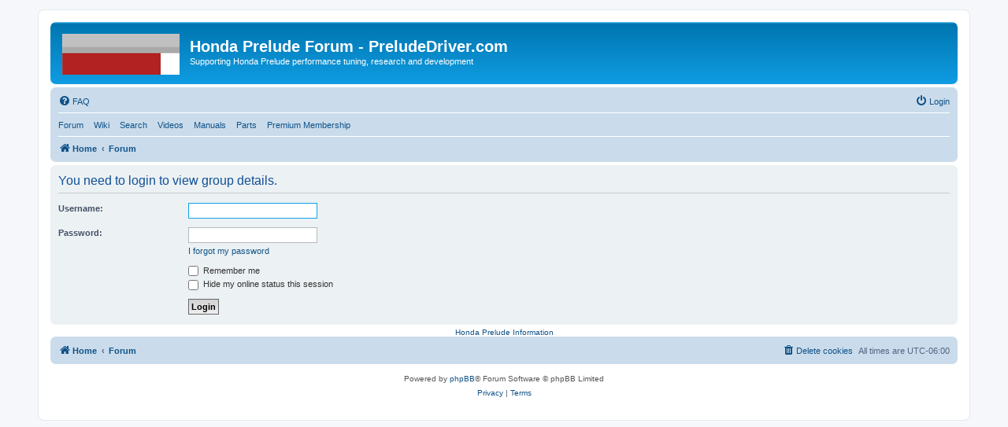

--- FILE ---
content_type: text/html; charset=UTF-8
request_url: https://www.preludedriver.com/forum/memberlist.php?mode=group&g=9&sid=9ace1fe01f976bf156c3c2c513f0b100
body_size: 3381
content:
<!DOCTYPE html>
<html dir="ltr" lang="en-gb">
<head>
    <!-- Start Google Analytics-->
<!-- Google tag (gtag.js) -->
<script async src="https://www.googletagmanager.com/gtag/js?id=G-81D2K1BSXK"></script>
<script>
  window.dataLayer = window.dataLayer || [];
  function gtag(){dataLayer.push(arguments);}
  gtag('js', new Date());

  gtag('config', 'G-81D2K1BSXK');
</script>
<!-- End Google Analytics -->
<meta charset="utf-8" />
<meta http-equiv="X-UA-Compatible" content="IE=edge">
<meta name="viewport" content="width=device-width, initial-scale=1" />
<meta name="keywords" content="Honda, Prelude, Forum, Community, Help, 3rd generation, 4th generation, 5th generation, 1983,1984,1985,1986,1987,1988,1989,1990,1991,1992,1993,1994,1995,1996,1997,1998,1999,2000,2001" />
<meta name="description" content="A friendly internet forum featuring information about Honda Preludes." />

<title>Honda Prelude Forum - PreludeDriver.com - Login</title>

	<link rel="alternate" type="application/atom+xml" title="Feed - Honda Prelude Forum - PreludeDriver.com" href="/forum/app.php/feed?sid=ea313f9f5bd9971c196b30a72cac063b">		<link rel="alternate" type="application/atom+xml" title="Feed - All forums" href="/forum/app.php/feed/forums?sid=ea313f9f5bd9971c196b30a72cac063b">					

<!--
	phpBB style name: prosilver
	Based on style:   prosilver (this is the default phpBB3 style)
	Original author:  Tom Beddard ( http://www.subBlue.com/ )
	Modified by:
-->


<link href="./assets/css/font-awesome.min.css?assets_version=46" rel="stylesheet">
<link href="./styles/prosilver/theme/stylesheet.css?assets_version=46" rel="stylesheet">
<link href="./styles/prosilver/theme/en/stylesheet.css?assets_version=46" rel="stylesheet">




<!--[if lte IE 9]>
	<link href="./styles/prosilver/theme/tweaks.css?assets_version=46" rel="stylesheet">
<![endif]-->





<!-- Start Google Tag Manager Ad Script -->
<script async src="https://securepubads.g.doubleclick.net/tag/js/gpt.js"></script>
<script>
  window.googletag = window.googletag || {cmd: []};
  googletag.cmd.push(function() {
    googletag.defineSlot('/3027441/PreludeDriver.com-Forum_List', [728, 90], 'div-gpt-ad-1708083736209-0').addService(googletag.pubads());
    googletag.defineSlot('/3027441/PreludeDriver.com-Ad_Post_Guest_Only', [728, 90], 'div-gpt-ad-1708084677328-0').addService(googletag.pubads());
    googletag.defineSlot('/3027441/PreludeDriver.com-Manuals_Page', [728, 90], 'div-gpt-ad-1708084871852-0').addService(googletag.pubads());
    googletag.defineSlot('/3027441/PreludeDriver.com-Parts_Page', [728, 90], 'div-gpt-ad-1708085736798-0').addService(googletag.pubads());
    googletag.defineSlot('/3027441/PreludeDriver.com-Portal_Center_Guests_Only', [468, 60], 'div-gpt-ad-1708085912609-0').addService(googletag.pubads());
    googletag.defineSlot('/3027441/PreludeDriver.com-Topic', [728, 90], 'div-gpt-ad-1708086015526-0').addService(googletag.pubads());
    googletag.defineSlot('/3027441/PreludeDriver.com-Topic_Inline_Wide', [728, 90], 'div-gpt-ad-1708086142101-0').addService(googletag.pubads());
    googletag.defineSlot('/3027441/PreludeDriver.com-Topic_List', [728, 90], 'div-gpt-ad-1708086256559-0').addService(googletag.pubads());
    googletag.pubads().enableSingleRequest();
    googletag.enableServices();
  });
</script>
<!-- End Google Tag Manager Ad Script -->
</head>
<body id="phpbb" class="nojs notouch section-memberlist ltr ">


<div id="wrap" class="wrap">
	<a id="top" class="top-anchor" accesskey="t"></a>
	<div id="page-header">
		<div class="headerbar" role="banner">
					<div class="inner">

			<div id="site-description" class="site-description">
		<a id="logo" class="logo" href="http://www.preludedriver.com" title="Home">
					<span class="site_logo"></span>
				</a>
				<h1>Honda Prelude Forum - PreludeDriver.com</h1>
				<p>Supporting Honda Prelude performance tuning, research and development</p>
				<p class="skiplink"><a href="#start_here">Skip to content</a></p>
			</div>

									
			</div>
					</div>
				<div class="navbar" role="navigation">
	<div class="inner">

	<ul id="nav-main" class="nav-main linklist" role="menubar">

		<li id="quick-links" class="quick-links dropdown-container responsive-menu hidden" data-skip-responsive="true">
			<a href="#" class="dropdown-trigger">
				<i class="icon fa-bars fa-fw" aria-hidden="true"></i><span>Quick links</span>
			</a>
			<div class="dropdown">
				<div class="pointer"><div class="pointer-inner"></div></div>
				<ul class="dropdown-contents" role="menu">
					
					
										<li class="separator"></li>

									</ul>
			</div>
		</li>

				<li data-skip-responsive="true">
			<a href="/forum/app.php/help/faq?sid=ea313f9f5bd9971c196b30a72cac063b" rel="help" title="Frequently Asked Questions" role="menuitem">
				<i class="icon fa-question-circle fa-fw" aria-hidden="true"></i><span>FAQ</span>
			</a>
		</li>
						
			<li class="rightside"  data-skip-responsive="true">
			<a href="./ucp.php?mode=login&amp;redirect=memberlist.php%3Fg%3D9%26mode%3Dgroup&amp;sid=ea313f9f5bd9971c196b30a72cac063b" title="Login" accesskey="x" role="menuitem">
				<i class="icon fa-power-off fa-fw" aria-hidden="true"></i><span>Login</span>
			</a>
		</li>
						</ul>
	
		<ul id="nav-main" class="linklist navlinks" role="menubar">
		<li><a href="/forum" role="menuitem">Forum</a>&nbsp;&nbsp;</li>
		<li><a href="http://wiki.preludedriver.com" role="menuitem">Wiki</a>&nbsp;&nbsp;</li>
		<li><a href="/search.html" role="menuitem">Search</a>&nbsp;&nbsp;</li>
		<li><a href="/forum/videos.php" role="menuitem">Videos</a>&nbsp;&nbsp;</li>
		<li><a href="/forum/manuals.php" role="menuitem">Manuals</a>&nbsp;&nbsp;</li>
		<li><a href="/forum/parts.php" role="menuitem">Parts</a>&nbsp;&nbsp;</li>
		<li><a href="/forum/membership.php" role="menuitem">Premium Membership</a>&nbsp;&nbsp;</li>

<li class="rightside">
<script src="https://apis.google.com/js/platform.js"></script>

<div class="g-ytsubscribe" data-channel="PreludeDriverDotCom" data-layout="default" data-count="default"></div>
</li>
	</ul>

	<ul id="nav-breadcrumbs" class="nav-breadcrumbs linklist navlinks" role="menubar">
				
		
		<li class="breadcrumbs" itemscope itemtype="https://schema.org/BreadcrumbList">

							<span class="crumb" itemtype="https://schema.org/ListItem" itemprop="itemListElement" itemscope><a itemprop="item" href="http://www.preludedriver.com" data-navbar-reference="home"><i class="icon fa-home fa-fw" aria-hidden="true"></i><span itemprop="name">Home</span></a><meta itemprop="position" content="1" /></span>
			
							<span class="crumb" itemtype="https://schema.org/ListItem" itemprop="itemListElement" itemscope><a itemprop="item" href="./index.php?sid=ea313f9f5bd9971c196b30a72cac063b" accesskey="h" data-navbar-reference="index"><span itemprop="name">Forum</span></a><meta itemprop="position" content="2" /></span>

			
					</li>

		
			</ul>

	</div>
</div>
	</div>

	
	<a id="start_here" class="anchor"></a>
	<div id="page-body" class="page-body" role="main">

<!-- Harley Attempt at Visitor Message -->
<!-- End visitor message -->
		
		
<form action="./ucp.php?mode=login&amp;sid=ea313f9f5bd9971c196b30a72cac063b" method="post" id="login" data-focus="username">
<div class="panel">
	<div class="inner">

	<div class="content">
		<h2 class="login-title">You need to login to view group details.</h2>

		<fieldset class="fields1">
				<dl>
			<dt><label for="username">Username:</label></dt>
			<dd><input type="text" tabindex="1" name="username" id="username" size="25" value="" class="inputbox autowidth" /></dd>
		</dl>
		<dl>
			<dt><label for="password">Password:</label></dt>
			<dd><input type="password" tabindex="2" id="password" name="password" size="25" class="inputbox autowidth" autocomplete="off" /></dd>
							<dd><a href="/forum/app.php/user/forgot_password?sid=ea313f9f5bd9971c196b30a72cac063b">I forgot my password</a></dd>									</dl>
						<dl>
			<dt>&nbsp;</dt>
			<dd><label for="autologin"><input type="checkbox" name="autologin" id="autologin" tabindex="4" /> Remember me</label></dd>			<dd><label for="viewonline"><input type="checkbox" name="viewonline" id="viewonline" tabindex="5" /> Hide my online status this session</label></dd>
		</dl>
		
		<input type="hidden" name="redirect" value="./memberlist.php?g=9&amp;mode=group&amp;sid=ea313f9f5bd9971c196b30a72cac063b" />
<input type="hidden" name="creation_time" value="1768550409" />
<input type="hidden" name="form_token" value="54a82465fd17194660a725ede4b35ab59165c54a" />

		
		<dl>
			<dt>&nbsp;</dt>
			<dd><input type="hidden" name="sid" value="ea313f9f5bd9971c196b30a72cac063b" />
<input type="submit" name="login" tabindex="6" value="Login" class="button1" /></dd>
		</dl>
		</fieldset>
	</div>

		</div>
</div>



</form>

			</div>


<div id="page-footer" class="page-footer" role="contentinfo">
<div style="text-align:center; font-size:10px">
<a href="http://sites.google.com/a/preludedriver.com/honda-prelude-information/Home">Honda Prelude Information</a>
<!--&nbsp;&nbsp;&nbsp;
<a href="/advertise.php">Advertise on PreludeDriver.com</a>-->
</div>
	<div class="navbar" role="navigation">
	<div class="inner">

	<ul id="nav-footer" class="nav-footer linklist" role="menubar">
		<li class="breadcrumbs">
							<span class="crumb"><a href="http://www.preludedriver.com" data-navbar-reference="home"><i class="icon fa-home fa-fw" aria-hidden="true"></i><span>Home</span></a></span>									<span class="crumb"><a href="./index.php?sid=ea313f9f5bd9971c196b30a72cac063b" data-navbar-reference="index"><span>Forum</span></a></span>					</li>
		
				<li class="rightside">All times are <span title="UTC-6">UTC-06:00</span></li>
							<li class="rightside">
				<a href="./ucp.php?mode=delete_cookies&amp;sid=ea313f9f5bd9971c196b30a72cac063b" data-ajax="true" data-refresh="true" role="menuitem">
					<i class="icon fa-trash fa-fw" aria-hidden="true"></i><span>Delete cookies</span>
				</a>
			</li>
														</ul>

	</div>
</div>

	<div class="copyright">
				<p class="footer-row">
			<span class="footer-copyright">Powered by <a href="https://www.phpbb.com/">phpBB</a>&reg; Forum Software &copy; phpBB Limited</span>
		</p>
						<p class="footer-row" role="menu">
			<a class="footer-link" href="./ucp.php?mode=privacy&amp;sid=ea313f9f5bd9971c196b30a72cac063b" title="Privacy" role="menuitem">
				<span class="footer-link-text">Privacy</span>
			</a>
			|
			<a class="footer-link" href="./ucp.php?mode=terms&amp;sid=ea313f9f5bd9971c196b30a72cac063b" title="Terms" role="menuitem">
				<span class="footer-link-text">Terms</span>
			</a>
		</p>
					</div>

	<div id="darkenwrapper" class="darkenwrapper" data-ajax-error-title="AJAX error" data-ajax-error-text="Something went wrong when processing your request." data-ajax-error-text-abort="User aborted request." data-ajax-error-text-timeout="Your request timed out; please try again." data-ajax-error-text-parsererror="Something went wrong with the request and the server returned an invalid reply.">
		<div id="darken" class="darken">&nbsp;</div>
	</div>

	<div id="phpbb_alert" class="phpbb_alert" data-l-err="Error" data-l-timeout-processing-req="Request timed out.">
		<a href="#" class="alert_close">
			<i class="icon fa-times-circle fa-fw" aria-hidden="true"></i>
		</a>
		<h3 class="alert_title">&nbsp;</h3><p class="alert_text"></p>
	</div>
	<div id="phpbb_confirm" class="phpbb_alert">
		<a href="#" class="alert_close">
			<i class="icon fa-times-circle fa-fw" aria-hidden="true"></i>
		</a>
		<div class="alert_text"></div>
	</div>
</div>

</div>

<div>
	<a id="bottom" class="anchor" accesskey="z"></a>
	</div>

<script src="./assets/javascript/jquery-3.6.0.min.js?assets_version=46"></script>
<script src="./assets/javascript/core.js?assets_version=46"></script>



<script src="./styles/prosilver/template/forum_fn.js?assets_version=46"></script>
<script src="./styles/prosilver/template/ajax.js?assets_version=46"></script>



</body>
</html>


--- FILE ---
content_type: text/html; charset=utf-8
request_url: https://accounts.google.com/o/oauth2/postmessageRelay?parent=https%3A%2F%2Fwww.preludedriver.com&jsh=m%3B%2F_%2Fscs%2Fabc-static%2F_%2Fjs%2Fk%3Dgapi.lb.en.2kN9-TZiXrM.O%2Fd%3D1%2Frs%3DAHpOoo_B4hu0FeWRuWHfxnZ3V0WubwN7Qw%2Fm%3D__features__
body_size: 161
content:
<!DOCTYPE html><html><head><title></title><meta http-equiv="content-type" content="text/html; charset=utf-8"><meta http-equiv="X-UA-Compatible" content="IE=edge"><meta name="viewport" content="width=device-width, initial-scale=1, minimum-scale=1, maximum-scale=1, user-scalable=0"><script src='https://ssl.gstatic.com/accounts/o/2580342461-postmessagerelay.js' nonce="zAtYdeE5JZkdoV4al56Kdw"></script></head><body><script type="text/javascript" src="https://apis.google.com/js/rpc:shindig_random.js?onload=init" nonce="zAtYdeE5JZkdoV4al56Kdw"></script></body></html>